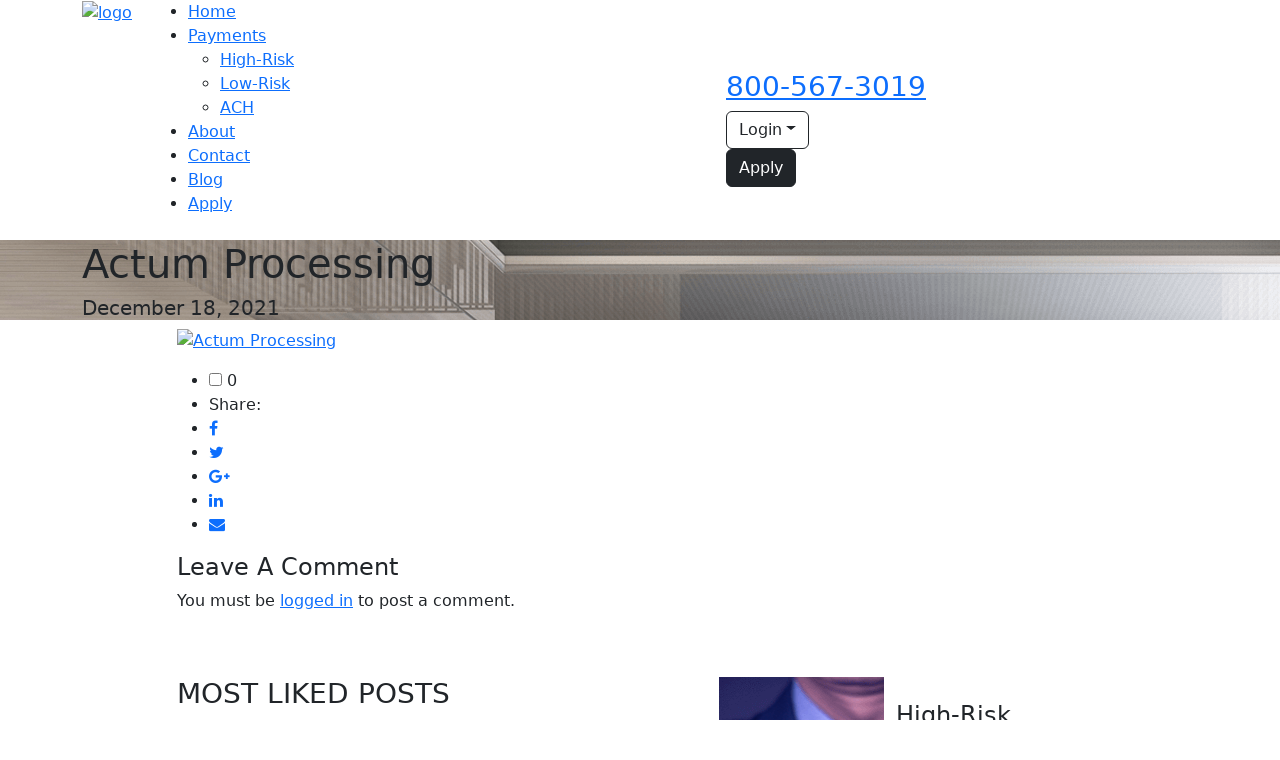

--- FILE ---
content_type: text/html;charset=UTF-8
request_url: https://sharkprocessing.com/actum-processing-reivew/actum-processing-2/
body_size: 12158
content:

<!DOCTYPE html>

<html lang="en-US">

<head>
<meta charset="UTF-8">



<meta http-equiv="X-UA-Compatible" content="IE=edge">

<meta name="viewport" content="width=device-width, initial-scale=1, maximum-scale=1">

<meta name="author" content="Design and Code by ProximateSolutions.com">

<meta name='robots' content='index, follow, max-image-preview:large, max-snippet:-1, max-video-preview:-1' />
	<style>img:is([sizes="auto" i], [sizes^="auto," i]) { contain-intrinsic-size: 3000px 1500px }</style>
	
            <script data-no-defer="1" data-ezscrex="false" data-cfasync="false" data-pagespeed-no-defer data-cookieconsent="ignore">
                var ctPublicFunctions = {"_ajax_nonce":"f059386fc3","_rest_nonce":"bb32f4c98d","_ajax_url":"\/wp-admin\/admin-ajax.php","_rest_url":"http:\/\/sharkprocessing.com\/wp-json\/","data__cookies_type":"none","data__ajax_type":"rest","data__bot_detector_enabled":"1","data__frontend_data_log_enabled":1,"cookiePrefix":"","wprocket_detected":false,"host_url":"sharkprocessing.com","text__ee_click_to_select":"Click to select the whole data","text__ee_original_email":"The complete one is","text__ee_got_it":"Got it","text__ee_blocked":"Blocked","text__ee_cannot_connect":"Cannot connect","text__ee_cannot_decode":"Can not decode email. Unknown reason","text__ee_email_decoder":"CleanTalk email decoder","text__ee_wait_for_decoding":"The magic is on the way!","text__ee_decoding_process":"Please wait a few seconds while we decode the contact data."}
            </script>
        
            <script data-no-defer="1" data-ezscrex="false" data-cfasync="false" data-pagespeed-no-defer data-cookieconsent="ignore">
                var ctPublic = {"_ajax_nonce":"f059386fc3","settings__forms__check_internal":"0","settings__forms__check_external":"0","settings__forms__force_protection":"0","settings__forms__search_test":"1","settings__data__bot_detector_enabled":"1","settings__sfw__anti_crawler":0,"blog_home":"http:\/\/sharkprocessing.com\/","pixel__setting":"3","pixel__enabled":true,"pixel__url":null,"data__email_check_before_post":"1","data__email_check_exist_post":"1","data__cookies_type":"none","data__key_is_ok":true,"data__visible_fields_required":true,"wl_brandname":"Anti-Spam by CleanTalk","wl_brandname_short":"CleanTalk","ct_checkjs_key":"ffce1b4e39b427fd7dd497f6c87e4623d6f2dce1e6cc7ffe9897d6f9ba86d692","emailEncoderPassKey":"f4f8e8c626be1ac333b05bfe26e8fd80","bot_detector_forms_excluded":"W10=","advancedCacheExists":false,"varnishCacheExists":false,"wc_ajax_add_to_cart":false}
            </script>
        
	<!-- This site is optimized with the Yoast SEO plugin v26.4 - https://yoast.com/wordpress/plugins/seo/ -->
	<title>Actum Processing - Shark Processing</title>
	<link rel="canonical" href="http://sharkprocessing.com/actum-processing-reivew/actum-processing-2/" />
	<meta property="og:locale" content="en_US" />
	<meta property="og:type" content="article" />
	<meta property="og:title" content="Actum Processing - Shark Processing" />
	<meta property="og:url" content="http://sharkprocessing.com/actum-processing-reivew/actum-processing-2/" />
	<meta property="og:site_name" content="Shark Processing" />
	<meta property="article:publisher" content="https://www.facebook.com/sharkprocessing/" />
	<meta property="article:modified_time" content="2021-12-18T23:00:11+00:00" />
	<meta property="og:image" content="http://sharkprocessing.com/actum-processing-reivew/actum-processing-2" />
	<meta property="og:image:width" content="1305" />
	<meta property="og:image:height" content="549" />
	<meta property="og:image:type" content="image/jpeg" />
	<meta name="twitter:card" content="summary_large_image" />
	<script type="application/ld+json" class="yoast-schema-graph">{"@context":"https://schema.org","@graph":[{"@type":"WebPage","@id":"http://sharkprocessing.com/actum-processing-reivew/actum-processing-2/","url":"http://sharkprocessing.com/actum-processing-reivew/actum-processing-2/","name":"Actum Processing - Shark Processing","isPartOf":{"@id":"http://sharkprocessing.com/#website"},"primaryImageOfPage":{"@id":"http://sharkprocessing.com/actum-processing-reivew/actum-processing-2/#primaryimage"},"image":{"@id":"http://sharkprocessing.com/actum-processing-reivew/actum-processing-2/#primaryimage"},"thumbnailUrl":"http://sharkprocessing.com/wp-content/uploads/2021/12/Actum-Processing-1.jpg","datePublished":"2021-12-18T22:59:55+00:00","dateModified":"2021-12-18T23:00:11+00:00","breadcrumb":{"@id":"http://sharkprocessing.com/actum-processing-reivew/actum-processing-2/#breadcrumb"},"inLanguage":"en-US","potentialAction":[{"@type":"ReadAction","target":["http://sharkprocessing.com/actum-processing-reivew/actum-processing-2/"]}]},{"@type":"ImageObject","inLanguage":"en-US","@id":"http://sharkprocessing.com/actum-processing-reivew/actum-processing-2/#primaryimage","url":"http://sharkprocessing.com/wp-content/uploads/2021/12/Actum-Processing-1.jpg","contentUrl":"http://sharkprocessing.com/wp-content/uploads/2021/12/Actum-Processing-1.jpg","width":1305,"height":549,"caption":"Actum Processing"},{"@type":"BreadcrumbList","@id":"http://sharkprocessing.com/actum-processing-reivew/actum-processing-2/#breadcrumb","itemListElement":[{"@type":"ListItem","position":1,"name":"Home","item":"http://sharkprocessing.com/"},{"@type":"ListItem","position":2,"name":"Actum Processing Review","item":"http://sharkprocessing.com/actum-processing-reivew/"},{"@type":"ListItem","position":3,"name":"Actum Processing"}]},{"@type":"WebSite","@id":"http://sharkprocessing.com/#website","url":"http://sharkprocessing.com/","name":"Shark Processing","description":"","potentialAction":[{"@type":"SearchAction","target":{"@type":"EntryPoint","urlTemplate":"http://sharkprocessing.com/?s={search_term_string}"},"query-input":{"@type":"PropertyValueSpecification","valueRequired":true,"valueName":"search_term_string"}}],"inLanguage":"en-US"}]}</script>
	<!-- / Yoast SEO plugin. -->


<link rel='dns-prefetch' href='//cdn.jsdelivr.net'>
<link rel='dns-prefetch' href='//cdnjs.cloudflare.com'>
<link rel='dns-prefetch' href='//stackpath.bootstrapcdn.com'>
<link rel='dns-prefetch' href='//fonts.googleapis.com'>
<link rel='dns-prefetch' href='//fd.cleantalk.org'>
<link rel='dns-prefetch' href='//www.statcounter.com'>
<link rel='dns-prefetch' href='//c.statcounter.com'><link rel="alternate" type="application/rss+xml" title="Shark Processing &raquo; Actum Processing Comments Feed" href="http://sharkprocessing.com/actum-processing-reivew/actum-processing-2/feed/" />
<style id='global-styles-inline-css' type='text/css'>
:root{--wp--preset--aspect-ratio--square: 1;--wp--preset--aspect-ratio--4-3: 4/3;--wp--preset--aspect-ratio--3-4: 3/4;--wp--preset--aspect-ratio--3-2: 3/2;--wp--preset--aspect-ratio--2-3: 2/3;--wp--preset--aspect-ratio--16-9: 16/9;--wp--preset--aspect-ratio--9-16: 9/16;--wp--preset--color--black: #000000;--wp--preset--color--cyan-bluish-gray: #abb8c3;--wp--preset--color--white: #ffffff;--wp--preset--color--pale-pink: #f78da7;--wp--preset--color--vivid-red: #cf2e2e;--wp--preset--color--luminous-vivid-orange: #ff6900;--wp--preset--color--luminous-vivid-amber: #fcb900;--wp--preset--color--light-green-cyan: #7bdcb5;--wp--preset--color--vivid-green-cyan: #00d084;--wp--preset--color--pale-cyan-blue: #8ed1fc;--wp--preset--color--vivid-cyan-blue: #0693e3;--wp--preset--color--vivid-purple: #9b51e0;--wp--preset--gradient--vivid-cyan-blue-to-vivid-purple: linear-gradient(135deg,rgba(6,147,227,1) 0%,rgb(155,81,224) 100%);--wp--preset--gradient--light-green-cyan-to-vivid-green-cyan: linear-gradient(135deg,rgb(122,220,180) 0%,rgb(0,208,130) 100%);--wp--preset--gradient--luminous-vivid-amber-to-luminous-vivid-orange: linear-gradient(135deg,rgba(252,185,0,1) 0%,rgba(255,105,0,1) 100%);--wp--preset--gradient--luminous-vivid-orange-to-vivid-red: linear-gradient(135deg,rgba(255,105,0,1) 0%,rgb(207,46,46) 100%);--wp--preset--gradient--very-light-gray-to-cyan-bluish-gray: linear-gradient(135deg,rgb(238,238,238) 0%,rgb(169,184,195) 100%);--wp--preset--gradient--cool-to-warm-spectrum: linear-gradient(135deg,rgb(74,234,220) 0%,rgb(151,120,209) 20%,rgb(207,42,186) 40%,rgb(238,44,130) 60%,rgb(251,105,98) 80%,rgb(254,248,76) 100%);--wp--preset--gradient--blush-light-purple: linear-gradient(135deg,rgb(255,206,236) 0%,rgb(152,150,240) 100%);--wp--preset--gradient--blush-bordeaux: linear-gradient(135deg,rgb(254,205,165) 0%,rgb(254,45,45) 50%,rgb(107,0,62) 100%);--wp--preset--gradient--luminous-dusk: linear-gradient(135deg,rgb(255,203,112) 0%,rgb(199,81,192) 50%,rgb(65,88,208) 100%);--wp--preset--gradient--pale-ocean: linear-gradient(135deg,rgb(255,245,203) 0%,rgb(182,227,212) 50%,rgb(51,167,181) 100%);--wp--preset--gradient--electric-grass: linear-gradient(135deg,rgb(202,248,128) 0%,rgb(113,206,126) 100%);--wp--preset--gradient--midnight: linear-gradient(135deg,rgb(2,3,129) 0%,rgb(40,116,252) 100%);--wp--preset--font-size--small: 13px;--wp--preset--font-size--medium: 20px;--wp--preset--font-size--large: 36px;--wp--preset--font-size--x-large: 42px;--wp--preset--spacing--20: 0.44rem;--wp--preset--spacing--30: 0.67rem;--wp--preset--spacing--40: 1rem;--wp--preset--spacing--50: 1.5rem;--wp--preset--spacing--60: 2.25rem;--wp--preset--spacing--70: 3.38rem;--wp--preset--spacing--80: 5.06rem;--wp--preset--shadow--natural: 6px 6px 9px rgba(0, 0, 0, 0.2);--wp--preset--shadow--deep: 12px 12px 50px rgba(0, 0, 0, 0.4);--wp--preset--shadow--sharp: 6px 6px 0px rgba(0, 0, 0, 0.2);--wp--preset--shadow--outlined: 6px 6px 0px -3px rgba(255, 255, 255, 1), 6px 6px rgba(0, 0, 0, 1);--wp--preset--shadow--crisp: 6px 6px 0px rgba(0, 0, 0, 1);}:where(.is-layout-flex){gap: 0.5em;}:where(.is-layout-grid){gap: 0.5em;}body .is-layout-flex{display: flex;}.is-layout-flex{flex-wrap: wrap;align-items: center;}.is-layout-flex > :is(*, div){margin: 0;}body .is-layout-grid{display: grid;}.is-layout-grid > :is(*, div){margin: 0;}:where(.wp-block-columns.is-layout-flex){gap: 2em;}:where(.wp-block-columns.is-layout-grid){gap: 2em;}:where(.wp-block-post-template.is-layout-flex){gap: 1.25em;}:where(.wp-block-post-template.is-layout-grid){gap: 1.25em;}.has-black-color{color: var(--wp--preset--color--black) !important;}.has-cyan-bluish-gray-color{color: var(--wp--preset--color--cyan-bluish-gray) !important;}.has-white-color{color: var(--wp--preset--color--white) !important;}.has-pale-pink-color{color: var(--wp--preset--color--pale-pink) !important;}.has-vivid-red-color{color: var(--wp--preset--color--vivid-red) !important;}.has-luminous-vivid-orange-color{color: var(--wp--preset--color--luminous-vivid-orange) !important;}.has-luminous-vivid-amber-color{color: var(--wp--preset--color--luminous-vivid-amber) !important;}.has-light-green-cyan-color{color: var(--wp--preset--color--light-green-cyan) !important;}.has-vivid-green-cyan-color{color: var(--wp--preset--color--vivid-green-cyan) !important;}.has-pale-cyan-blue-color{color: var(--wp--preset--color--pale-cyan-blue) !important;}.has-vivid-cyan-blue-color{color: var(--wp--preset--color--vivid-cyan-blue) !important;}.has-vivid-purple-color{color: var(--wp--preset--color--vivid-purple) !important;}.has-black-background-color{background-color: var(--wp--preset--color--black) !important;}.has-cyan-bluish-gray-background-color{background-color: var(--wp--preset--color--cyan-bluish-gray) !important;}.has-white-background-color{background-color: var(--wp--preset--color--white) !important;}.has-pale-pink-background-color{background-color: var(--wp--preset--color--pale-pink) !important;}.has-vivid-red-background-color{background-color: var(--wp--preset--color--vivid-red) !important;}.has-luminous-vivid-orange-background-color{background-color: var(--wp--preset--color--luminous-vivid-orange) !important;}.has-luminous-vivid-amber-background-color{background-color: var(--wp--preset--color--luminous-vivid-amber) !important;}.has-light-green-cyan-background-color{background-color: var(--wp--preset--color--light-green-cyan) !important;}.has-vivid-green-cyan-background-color{background-color: var(--wp--preset--color--vivid-green-cyan) !important;}.has-pale-cyan-blue-background-color{background-color: var(--wp--preset--color--pale-cyan-blue) !important;}.has-vivid-cyan-blue-background-color{background-color: var(--wp--preset--color--vivid-cyan-blue) !important;}.has-vivid-purple-background-color{background-color: var(--wp--preset--color--vivid-purple) !important;}.has-black-border-color{border-color: var(--wp--preset--color--black) !important;}.has-cyan-bluish-gray-border-color{border-color: var(--wp--preset--color--cyan-bluish-gray) !important;}.has-white-border-color{border-color: var(--wp--preset--color--white) !important;}.has-pale-pink-border-color{border-color: var(--wp--preset--color--pale-pink) !important;}.has-vivid-red-border-color{border-color: var(--wp--preset--color--vivid-red) !important;}.has-luminous-vivid-orange-border-color{border-color: var(--wp--preset--color--luminous-vivid-orange) !important;}.has-luminous-vivid-amber-border-color{border-color: var(--wp--preset--color--luminous-vivid-amber) !important;}.has-light-green-cyan-border-color{border-color: var(--wp--preset--color--light-green-cyan) !important;}.has-vivid-green-cyan-border-color{border-color: var(--wp--preset--color--vivid-green-cyan) !important;}.has-pale-cyan-blue-border-color{border-color: var(--wp--preset--color--pale-cyan-blue) !important;}.has-vivid-cyan-blue-border-color{border-color: var(--wp--preset--color--vivid-cyan-blue) !important;}.has-vivid-purple-border-color{border-color: var(--wp--preset--color--vivid-purple) !important;}.has-vivid-cyan-blue-to-vivid-purple-gradient-background{background: var(--wp--preset--gradient--vivid-cyan-blue-to-vivid-purple) !important;}.has-light-green-cyan-to-vivid-green-cyan-gradient-background{background: var(--wp--preset--gradient--light-green-cyan-to-vivid-green-cyan) !important;}.has-luminous-vivid-amber-to-luminous-vivid-orange-gradient-background{background: var(--wp--preset--gradient--luminous-vivid-amber-to-luminous-vivid-orange) !important;}.has-luminous-vivid-orange-to-vivid-red-gradient-background{background: var(--wp--preset--gradient--luminous-vivid-orange-to-vivid-red) !important;}.has-very-light-gray-to-cyan-bluish-gray-gradient-background{background: var(--wp--preset--gradient--very-light-gray-to-cyan-bluish-gray) !important;}.has-cool-to-warm-spectrum-gradient-background{background: var(--wp--preset--gradient--cool-to-warm-spectrum) !important;}.has-blush-light-purple-gradient-background{background: var(--wp--preset--gradient--blush-light-purple) !important;}.has-blush-bordeaux-gradient-background{background: var(--wp--preset--gradient--blush-bordeaux) !important;}.has-luminous-dusk-gradient-background{background: var(--wp--preset--gradient--luminous-dusk) !important;}.has-pale-ocean-gradient-background{background: var(--wp--preset--gradient--pale-ocean) !important;}.has-electric-grass-gradient-background{background: var(--wp--preset--gradient--electric-grass) !important;}.has-midnight-gradient-background{background: var(--wp--preset--gradient--midnight) !important;}.has-small-font-size{font-size: var(--wp--preset--font-size--small) !important;}.has-medium-font-size{font-size: var(--wp--preset--font-size--medium) !important;}.has-large-font-size{font-size: var(--wp--preset--font-size--large) !important;}.has-x-large-font-size{font-size: var(--wp--preset--font-size--x-large) !important;}
:where(.wp-block-post-template.is-layout-flex){gap: 1.25em;}:where(.wp-block-post-template.is-layout-grid){gap: 1.25em;}
:where(.wp-block-columns.is-layout-flex){gap: 2em;}:where(.wp-block-columns.is-layout-grid){gap: 2em;}
:root :where(.wp-block-pullquote){font-size: 1.5em;line-height: 1.6;}
</style>
<link rel='stylesheet' id='cleantalk-public-css-css' href='http://sharkprocessing.com/wp-content/plugins/cleantalk-spam-protect/css/cleantalk-public.min.css?ver=6.68_1763495159' type='text/css' media='all' />
<link rel='stylesheet' id='cleantalk-email-decoder-css-css' href='http://sharkprocessing.com/wp-content/plugins/cleantalk-spam-protect/css/cleantalk-email-decoder.min.css?ver=6.68_1763495159' type='text/css' media='all' />
<link rel='stylesheet' id='tablepress-default-css' href='http://sharkprocessing.com/wp-content/plugins/tablepress/css/build/default.css?ver=3.2.5' type='text/css' media='all' />
<link rel='stylesheet' id='lgc-unsemantic-grid-responsive-tablet-css' href='http://sharkprocessing.com/wp-content/plugins/lightweight-grid-columns/css/unsemantic-grid-responsive-tablet.css?ver=1.0' type='text/css' media='all' />
<link rel='stylesheet' id='bootstrap-css' href='https://cdn.jsdelivr.net/npm/bootstrap@5.2.0/dist/css/bootstrap.min.css?ver=6.8.3' type='text/css' media='screen' />
<link rel='stylesheet' id='lineawesome-css' href='https://cdnjs.cloudflare.com/ajax/libs/line-awesome/1.3.0/line-awesome/css/line-awesome.min.css?ver=6.8.3' type='text/css' media='screen' />
<link rel='stylesheet' id='fontawesome-css' href='https://stackpath.bootstrapcdn.com/font-awesome/4.7.0/css/font-awesome.min.css?ver=6.8.3' type='text/css' media='screen' />
<link rel='stylesheet' id='fonts-css' href='https://fonts.googleapis.com/css2?family=Poppins%3Aital%2Cwght%400%2C100%3B0%2C200%3B0%2C300%3B0%2C400%3B0%2C500%3B0%2C600%3B0%2C700%3B0%2C800%3B0%2C900%3B1%2C300%3B1%2C400%3B1%2C500%3B1%2C600%3B1%2C700%3B1%2C800&#038;display=swap&#038;ver=6.8.3' type='text/css' media='screen' />
<link rel='stylesheet' id='owlcarousel-css' href='https://cdnjs.cloudflare.com/ajax/libs/OwlCarousel2/2.3.4/assets/owl.carousel.min.css?ver=6.8.3' type='text/css' media='screen' />
<link rel='stylesheet' id='owltheme-css' href='https://cdnjs.cloudflare.com/ajax/libs/OwlCarousel2/2.3.4/assets/owl.theme.default.min.css?ver=6.8.3' type='text/css' media='screen' />
<link rel='stylesheet' id='style-css' href='http://sharkprocessing.com/wp-content/themes/sharkprocessing2022/style.css?ver=2.07' type='text/css' media='screen' />
<link rel='stylesheet' id='inner-style-css' href='http://sharkprocessing.com/wp-content/themes/sharkprocessing2022/css/inner.css?ver=2.12' type='text/css' media='screen' />
<link rel='stylesheet' id='responsive-css' href='http://sharkprocessing.com/wp-content/themes/sharkprocessing2022/css/responsive.css?ver=1.17' type='text/css' media='screen' />
<script type="text/javascript" src="http://sharkprocessing.com/wp-content/plugins/cleantalk-spam-protect/js/apbct-public-bundle.min.js?ver=6.68_1763495159" id="apbct-public-bundle.min-js-js"></script>
<script type="text/javascript" src="https://fd.cleantalk.org/ct-bot-detector-wrapper.js?ver=6.68" id="ct_bot_detector-js" defer="defer" data-wp-strategy="defer"></script>
<link rel="https://api.w.org/" href="http://sharkprocessing.com/wp-json/" /><link rel="alternate" title="JSON" type="application/json" href="http://sharkprocessing.com/wp-json/wp/v2/media/4338" /><link rel="EditURI" type="application/rsd+xml" title="RSD" href="http://sharkprocessing.com/xmlrpc.php?rsd" />
<meta name="generator" content="WordPress 6.8.3" />
<link rel='shortlink' href='http://sharkprocessing.com/?p=4338' />
<link rel="alternate" title="oEmbed (JSON)" type="application/json+oembed" href="http://sharkprocessing.com/wp-json/oembed/1.0/embed?url=http%3A%2F%2Fsharkprocessing.com%2Factum-processing-reivew%2Factum-processing-2%2F" />
<link rel="alternate" title="oEmbed (XML)" type="text/xml+oembed" href="http://sharkprocessing.com/wp-json/oembed/1.0/embed?url=http%3A%2F%2Fsharkprocessing.com%2Factum-processing-reivew%2Factum-processing-2%2F&#038;format=xml" />
<link rel="stylesheet" href="http://sharkprocessing.com/wp-content/plugins/cookies-for-comments/css.php?k=7039731e3392d4ad3c8a6c25914f55d8&amp;t=1350582706" type="text/css" media="screen" /><!-- HFCM by 99 Robots - Snippet # 1: My1 -->
<script type="text/javascript">
var _statcounter = _statcounter || [];
if (window.location.search.indexOf("utm_source") > -1) {
sc_usrc = window.location.search.match("utm_source=.*")[0].slice(11);
sc_usrc = decodeURIComponent(sc_usrc);
if (sc_usrc.indexOf("&") > -1) { 
sc_usrc = sc_usrc.slice(0,sc_usrc.indexOf("&")); 
}
} else {sc_usrc = 'no utm_source';}
    
if (window.location.search.indexOf("utm_campaign") > -1) {
sc_ucm = window.location.search.match("utm_campaign=.*")[0].slice(13);
sc_ucm = decodeURIComponent(sc_ucm);
if (sc_ucm.indexOf("&") > -1) { 
sc_ucm = sc_ucm.slice(0,sc_ucm.indexOf("&"));
}
} else {sc_ucm = 'no campaign';}

if (typeof sc_usrc != "undefined" || typeof sc_ucm != "undefined") {
_statcounter.push({"tags":{"utm_source": sc_usrc,"utm_campaign": sc_ucm}});
}
</script>
<!-- /end HFCM by 99 Robots -->
		<!--[if lt IE 9]>
			<link rel="stylesheet" href="http://sharkprocessing.com/wp-content/plugins/lightweight-grid-columns/css/ie.min.css" />
		<![endif]-->
			<script type="text/javascript">
			var _statcounter = _statcounter || [];
			_statcounter.push({"tags": {"author": "Shark Processing"}});
		</script>
		<link rel="icon" href="http://sharkprocessing.com/wp-content/uploads/2022/09/favicon-150x150.png" sizes="32x32" />
<link rel="icon" href="http://sharkprocessing.com/wp-content/uploads/2022/09/favicon.png" sizes="192x192" />
<link rel="apple-touch-icon" href="http://sharkprocessing.com/wp-content/uploads/2022/09/favicon.png" />
<meta name="msapplication-TileImage" content="http://sharkprocessing.com/wp-content/uploads/2022/09/favicon.png" />
		<style type="text/css" id="wp-custom-css">
			.apply_form input {
	text-transform: unset !important;
}		</style>
		<script data-dont-merge="">(function(){function iv(a){if(a.nodeName=='SOURCE'){a = a.nextSibling;}if(typeof a !== 'object' || a === null || typeof a.getBoundingClientRect!=='function'){return false}var b=a.getBoundingClientRect();return((a.innerHeight||a.clientHeight)>0&&b.bottom+50>=0&&b.right+50>=0&&b.top-50<=(window.innerHeight||document.documentElement.clientHeight)&&b.left-50<=(window.innerWidth||document.documentElement.clientWidth))}function ll(){var a=document.querySelectorAll('[data-swift-image-lazyload]');for(var i in a){if(iv(a[i])){a[i].onload=function(){window.dispatchEvent(new Event('resize'));};try{if(a[i].nodeName == 'IMG'){a[i].setAttribute('src',(typeof a[i].dataset.src != 'undefined' ? a[i].dataset.src : a[i].src))};a[i].setAttribute('srcset',(typeof a[i].dataset.srcset !== 'undefined' ? a[i].dataset.srcset : ''));a[i].setAttribute('sizes',(typeof a[i].dataset.sizes !== 'undefined' ? a[i].dataset.sizes : ''));a[i].setAttribute('style',(typeof a[i].dataset.style !== 'undefined' ? a[i].dataset.style : ''));a[i].removeAttribute('data-swift-image-lazyload')}catch(e){}}}requestAnimationFrame(ll)}requestAnimationFrame(ll)})();</script>
</head>



<body>



<header>
<div class="d-block d-xl-none d-lg-none">        
        <div class="menu_overlay" style="display: none;"></div>
      <div class="mobile_menu_wrap">
        <a href="javascript:;" class="menu_close"><i class="las la-times"></i></a>
        <ul class="main_menu">
          <li id="menu-item-11" class="menu-item menu-item-type-post_type menu-item-object-page menu-item-home menu-item-11"><a href="http://sharkprocessing.com/">Home</a></li>
<li id="menu-item-13705" class="menu-item menu-item-type-custom menu-item-object-custom menu-item-has-children menu-item-13705"><a href="#">Payments</a>
<ul class="sub-menu">
	<li id="menu-item-18942" class="menu-item menu-item-type-custom menu-item-object-custom menu-item-18942"><a href="https://sharkprocessing.com/high-risk-merchant-accounts/">High-Risk</a></li>
	<li id="menu-item-18941" class="menu-item menu-item-type-custom menu-item-object-custom menu-item-18941"><a href="https://sharkprocessing.com/low-risk-merchant-accounts/">Low-Risk</a></li>
	<li id="menu-item-18943" class="menu-item menu-item-type-custom menu-item-object-custom menu-item-18943"><a href="https://sharkprocessing.com/high-risk-ach-merchant-account/">ACH</a></li>
</ul>
</li>
<li id="menu-item-14308" class="menu-item menu-item-type-custom menu-item-object-custom menu-item-14308"><a href="https://sharkprocessing.com/about-us/">About</a></li>
<li id="menu-item-778" class="menu-item menu-item-type-post_type menu-item-object-page menu-item-778"><a href="http://sharkprocessing.com/contact/">Contact</a></li>
<li id="menu-item-19670" class="menu-item menu-item-type-custom menu-item-object-custom menu-item-19670"><a href="https://sharkprocessing.com/blog/">Blog</a></li>
<li id="menu-item-14307" class="menu-item menu-item-type-custom menu-item-object-custom menu-item-14307"><a href="https://sharkprocessing.com/application/">Apply</a></li>
            </ul>
        <div class="mob_aply_btn">
            <a class="btn btn-light btn_styled" href="http://sharkprocessing.com/application/">Apply</a>
        </div>
        <div class="dropdown"> <a class="btn btn-outline-light btn_styled dropdown-toggle" href="javascript:;" role="button" id="dropdownMenuLink" data-bs-toggle="dropdown" aria-expanded="false" data-bs-auto-close="outside">Login</a>

          <ul class="dropdown-menu" aria-labelledby="dropdownMenuLink">
            <li><a class="dropdown-item" href="https://sharkprocessingdashboard.com/login">Application Portal</a></li>
            <li><a class="dropdown-item" href="https://sharkprocessingdashboard.com/login">Merchant Portal</a></li>
          </ul>
        </div>       
      </div>
        <div class="mobile_header">
          <div class="mob_menu">
            <a href="javascript:;" class="menu_open">
              <i class="la la-bars"></i>
            </a>
          </div>
          <div class="logo"><a href="http://sharkprocessing.com/"><img src="[data-uri]" alt="logo" data-src="http://sharkprocessing.com/wp-content/themes/sharkprocessing2022/images/logo-white.png" data-srcset="" data-sizes="" data-swift-image-lazyload="true" data-style="" style="height:120"  data-l></a></div>
          <div class="info-phone">
            <i><img src="[data-uri]" alt="" data-src="http://sharkprocessing.com/wp-content/themes/sharkprocessing2022/images/icons/phone_icon_w.png" data-srcset="" data-sizes="" data-swift-image-lazyload="true" data-style="" style="height:51"  data-l></i>
            <div class="phone-content">
              <h3><a href="tel:8005673019">800-567-3019</a></h3>
            </div>
        </div>
        <div class="top_btn">
          <a class="btn btn-dark btn_styled" href="http://sharkprocessing.com/application/">Apply</a>
        </div>
        </div>    
      </div>


  <div class="d-none d-xl-block d-lg-block">

    <div class="menubar">

      <div class="container">

        <div class="row">

          <div class="col-auto">

            <div class="logo"> <a href="http://sharkprocessing.com/"><img src="[data-uri]" width="146" height="92" alt="logo" data-src="http://sharkprocessing.com/wp-content/themes/sharkprocessing2022/images/logo.png" data-srcset="" data-sizes="" data-swift-image-lazyload="true" data-style="" style="height:92px"  data-l></a> </div>

          </div>

          <div class="col-xl-6 col-lg-5 align-self-center">

            <div id="menu">

              <ul>

                <li class="menu-item menu-item-type-post_type menu-item-object-page menu-item-home menu-item-11"><a href="http://sharkprocessing.com/">Home</a></li>
<li class="menu-item menu-item-type-custom menu-item-object-custom menu-item-has-children menu-item-13705"><a href="#">Payments</a>
<ul class="sub-menu">
	<li class="menu-item menu-item-type-custom menu-item-object-custom menu-item-18942"><a href="https://sharkprocessing.com/high-risk-merchant-accounts/">High-Risk</a></li>
	<li class="menu-item menu-item-type-custom menu-item-object-custom menu-item-18941"><a href="https://sharkprocessing.com/low-risk-merchant-accounts/">Low-Risk</a></li>
	<li class="menu-item menu-item-type-custom menu-item-object-custom menu-item-18943"><a href="https://sharkprocessing.com/high-risk-ach-merchant-account/">ACH</a></li>
</ul>
</li>
<li class="menu-item menu-item-type-custom menu-item-object-custom menu-item-14308"><a href="https://sharkprocessing.com/about-us/">About</a></li>
<li class="menu-item menu-item-type-post_type menu-item-object-page menu-item-778"><a href="http://sharkprocessing.com/contact/">Contact</a></li>
<li class="menu-item menu-item-type-custom menu-item-object-custom menu-item-19670"><a href="https://sharkprocessing.com/blog/">Blog</a></li>
<li class="menu-item menu-item-type-custom menu-item-object-custom menu-item-14307"><a href="https://sharkprocessing.com/application/">Apply</a></li>

              </ul>

            </div>

          </div>

          <div class="col-xl-4 col-lg-5 align-self-center">

            <div class="top_right">

              <div class="info-phone"> <i><img src="[data-uri]" width="45" height="45" alt="" data-src="http://sharkprocessing.com/wp-content/themes/sharkprocessing2022/images/icons/phone_icon.png" data-srcset="" data-sizes="" data-swift-image-lazyload="true" data-style="" style="height:45px"  data-l></i>

                <div class="phone-content">

                  <h3><a href="tel:8005673019">800-567-3019</a></h3>

                   <span></span></div>

              </div>

              <div class="dropdown"> <a class="btn btn-outline-dark btn_styled dropdown-toggle" href="javascript:;" role="button" id="dropdownMenuLink" data-bs-toggle="dropdown" aria-expanded="false">Login</a>

                <ul class="dropdown-menu" aria-labelledby="dropdownMenuLink">

                  <li><a class="dropdown-item" href="https://sharkprocessingdashboard.com/login">Application Portal</a></li>

                  <li><a class="dropdown-item" href="https://sharkprocessingdashboard.com/login">Merchant Portal</a></li>

                </ul>

              </div>

              <div class="top_btn"> <a class="btn btn-dark btn_styled" href="http://sharkprocessing.com/application/">Apply</a> </div>

            </div>

          </div>

        </div>

      </div>

    </div>

  </div>

</header><section class="inner_banner4" style="background-image:url(http://sharkprocessing.com/wp-content/themes/sharkprocessing2022/images/about/about_banner.png)">
  <div class="container">
    <h5></h5>
    <h1>Actum Processing</h1>
    <h5>December 18, 2021</h5>
  </div>
</section>
<section class="inner_section">
  <div class="container">
    <div class="row justify-content-center">
      <div class="col-lg-10">
                <div id="post-4338" class="post-4338 attachment type-attachment status-inherit hentry">
		  <p class="attachment"><a href='http://sharkprocessing.com/wp-content/uploads/2021/12/Actum-Processing-1.jpg'><img decoding="async" width="300" height="126" src="[data-uri]" class="attachment-medium size-medium" alt="Actum Processing" data-src="http://sharkprocessing.com/wp-content/uploads/2021/12/Actum-Processing-1-300x126.jpg" data-srcset="http://sharkprocessing.com/wp-content/uploads/2021/12/Actum-Processing-1-300x126.jpg 300w, http://sharkprocessing.com/wp-content/uploads/2021/12/Actum-Processing-1-1024x431.jpg 1024w, http://sharkprocessing.com/wp-content/uploads/2021/12/Actum-Processing-1-253x106.jpg 253w, http://sharkprocessing.com/wp-content/uploads/2021/12/Actum-Processing-1-20x8.jpg 20w, http://sharkprocessing.com/wp-content/uploads/2021/12/Actum-Processing-1.jpg 1305w" data-sizes="(max-width: 300px) 100vw, 300px" data-swift-image-lazyload="true" data-style="" style="height:126px"  data-l></a></p>

<div style="font-size: 0px; height: 0px; line-height: 0px; margin: 0; padding: 0; clear: both;"></div>          <ul class="blog_share">
            <li class="detail_love_btn"><div class="love"><input  id="post_4338" type="checkbox" class="LoveCheck"/>
                <label for="post_4338" class="dashicons dashicons-heart LoveLabel" aria-label="like this"></label><span class="LoveCount">0</span></div><!--/love--></li>
            <li>Share:</li>
            <li><a href="https://www.facebook.com/share.php?u=http://sharkprocessing.com/actum-processing-reivew/actum-processing-2/&title=Actum Processing" target="_blank"><i class="fa fa-facebook"></i></a></li>
            <li><a href="https://twitter.com/home?status=http://sharkprocessing.com/actum-processing-reivew/actum-processing-2/+Actum Processing" target="_blank"><i class="fa fa-twitter"></i></a></li>
            <li><a href="https://plus.google.com/share?url=http://sharkprocessing.com/actum-processing-reivew/actum-processing-2/" target="_blank"><i class="fa fa-google-plus"></i></a></li>
            <li><a href="https://www.linkedin.com/shareArticle?mini=true&url=http://sharkprocessing.com/actum-processing-reivew/actum-processing-2/&title=Actum Processing&source=Shark Processing" target="_blank"><i class="fa fa-linkedin"></i></a></li>
            <li><a href="mailto:info@sharkprocessing.com"><i class="fa fa-envelope"></i></a></li>
          </ul>
          <div class="space_clear"></div>
          <div class="detail_form">
            



<div id="respond">
  <h4>Leave A Comment</h4>
  <div class="cancel-comment-reply">
  	<small><a rel="nofollow" id="cancel-comment-reply-link" href="/actum-processing-reivew/actum-processing-2/#respond" style="display:none;">Click here to cancel reply.</a></small>
  </div>
    <p>You must be <a href="http://sharkprocessing.com/wp-login.php?redirect_to=http%3A%2F%2Fsharkprocessing.com%2Factum-processing-reivew%2Factum-processing-2%2F">logged in</a> to post a comment.</p>
  </div>
          </div>
        </div>
                <div class="p-4"></div>
        <div class="row">
  <div class="col-xl-7">
    <div class="most_liked_posts">
      <h3 class="border_heading">MOST LIKED POSTS</h3>
      <div id="most_liked_slider" class="owl-carousel owl-theme">
                <div class="item">
          <div class="most_liked_item">
            <a href="http://sharkprocessing.com/category/credit-card-processing/" class="blue_tag">Credit Card Processing</a>
            <p><a href="http://sharkprocessing.com/best-high-risk-credit-card-processing-companies-for-cryptocurrency/">With customers opting to pay for goods and services with...</a></p>
          </div>
        </div>
                <div class="item">
          <div class="most_liked_item">
            <a href="http://sharkprocessing.com/category/merchant-accounts/" class="blue_tag">Merchant Accounts</a>
            <p><a href="http://sharkprocessing.com/best-cbd-merchant-account-providers-for-shopify/">Approximately one in three online businesses use Shopify to power...</a></p>
          </div>
        </div>
                <div class="item">
          <div class="most_liked_item">
            <a href="http://sharkprocessing.com/category/credit-card-processing/" class="blue_tag">Credit Card Processing</a>
            <p><a href="http://sharkprocessing.com/challenges-for-high-risk-credit-card-processing/">High-risk businesses span numerous industries, but they all have one...</a></p>
          </div>
        </div>
                <div class="item">
          <div class="most_liked_item">
            <a href="http://sharkprocessing.com/category/credit-card-processing/" class="blue_tag">Credit Card Processing</a>
            <p><a href="http://sharkprocessing.com/high-risk-credit-card-processing-fees-explained/">As a high-risk business owner, you already expect to pay...</a></p>
          </div>
        </div>
                <div class="item">
          <div class="most_liked_item">
            <a href="http://sharkprocessing.com/category/credit-card-processing/" class="blue_tag">Credit Card Processing</a>
            <p><a href="http://sharkprocessing.com/best-high-risk-credit-card-processors-for-nutra/">According to a recent report by Grand View Research, the...</a></p>
          </div>
        </div>
                <div class="item">
          <div class="most_liked_item">
            <a href="http://sharkprocessing.com/category/credit-card-processing/" class="blue_tag">Credit Card Processing</a>
            <p><a href="http://sharkprocessing.com/best-high-risk-credit-card-processors-for-tech-support/">The tech support industry is one of the fastest-growing sectors...</a></p>
          </div>
        </div>
              </div>
    </div>
  </div>
  <div class="col-xl-5">
    <div class="high_risk_box">
      <div class="row">
        <div class="col-5 high_risk_left_bg" style="background-image:url(http://sharkprocessing.com/wp-content/themes/sharkprocessing2022/images/blog/high_risk_img.png);"></div>
        <div class="col-7">
          <div class="risky_right_contents">
            <div class="logo"><img src="[data-uri]" alt="" data-src="http://sharkprocessing.com/wp-content/themes/sharkprocessing2022/images/logo.png" data-srcset="" data-sizes="" data-swift-image-lazyload="true" data-style="" style="height:92"  data-l></div>
            <h4>High-Risk Merchant Account Experts</h4>
            <a href="http://sharkprocessing.com/application/" class="btn btn-dark btn_styled">Apply Now</a>
            <div class="top_right_modal">
              <div class="info-phone">
                <i><img src="[data-uri]" alt="" data-src="http://sharkprocessing.com/wp-content/themes/sharkprocessing2022/images/icons/phone_icon.png" data-srcset="" data-sizes="" data-swift-image-lazyload="true" data-style="" style="height:51"  data-l></i>
                <div class="phone-content">
                  <h3><a href="tel:8005673019">800-567-3019</a></h3>
                  <span>Have Any Questions?</span>
                </div>
              </div>
            </div>
          </div>
        </div>
      </div>
    </div>
  </div>
</div>      </div>
    </div>
  </div>
</section>
<div class="popup_modal">
  <div class="modal fade modal-md" id="popup_quote_modal" tabindex="-1" aria-hidden="true">
    <div class="modal-dialog modal-dialog-centered">
      <div class="modal-content">
        <div class="modal-header" style="background-image:url(http://sharkprocessing.com/wp-content/themes/sharkprocessing2022/images/popup_top.jpg)">
          <button type="button" class="btn-close" data-bs-dismiss="modal" aria-label="Close">X</button>
          <h4 class="modal-title">Need Credit Card Processing?</h4>
        </div>
        <div class="modal-body">
<div class="wpcf7 no-js" id="wpcf7-f13139-o1" lang="en-US" dir="ltr" data-wpcf7-id="13139">
<div class="screen-reader-response"><p role="status" aria-live="polite" aria-atomic="true"></p> <ul></ul></div>
<form action="/actum-processing-reivew/actum-processing-2/#wpcf7-f13139-o1" method="post" class="wpcf7-form init" aria-label="Contact form" novalidate="novalidate" data-status="init">
<fieldset class="hidden-fields-container"><input type="hidden" name="_wpcf7" value="13139" /><input type="hidden" name="_wpcf7_version" value="6.1.3" /><input type="hidden" name="_wpcf7_locale" value="en_US" /><input type="hidden" name="_wpcf7_unit_tag" value="wpcf7-f13139-o1" /><input type="hidden" name="_wpcf7_container_post" value="0" /><input type="hidden" name="_wpcf7_posted_data_hash" value="" />
</fieldset>
<div class="form-group">
	<p><span class="wpcf7-form-control-wrap" data-name="your-name"><input size="40" maxlength="400" class="wpcf7-form-control wpcf7-text wpcf7-validates-as-required form-control" aria-required="true" aria-invalid="false" placeholder="Name*" value="" type="text" name="your-name" /></span>
	</p>
</div>
<div class="form-group">
	<p><span class="wpcf7-form-control-wrap" data-name="your-url"><input size="40" maxlength="400" class="wpcf7-form-control wpcf7-text wpcf7-validates-as-required form-control" aria-required="true" aria-invalid="false" placeholder="URL*" value="" type="text" name="your-url" /></span>
	</p>
</div>
<div class="form-group">
	<p><span class="wpcf7-form-control-wrap" data-name="your-email"><input size="40" maxlength="400" class="wpcf7-form-control wpcf7-email wpcf7-validates-as-required wpcf7-text wpcf7-validates-as-email form-control" aria-required="true" aria-invalid="false" placeholder="Email*" value="" type="email" name="your-email" /></span>
	</p>
</div>
<div class="form-group">
	<p><span class="wpcf7-form-control-wrap" data-name="your-phone"><input size="40" maxlength="400" class="wpcf7-form-control wpcf7-tel wpcf7-text wpcf7-validates-as-tel form-control" aria-invalid="false" placeholder="Phone" value="" type="tel" name="your-phone" /></span>
	</p>
</div>
<div>
	<p><input class="wpcf7-form-control wpcf7-submit has-spinner btn btn-primary btn_submit" type="submit" value="Submit" />
	</p>
</div><input type="hidden" id="ct_checkjs_cf7_f90f2aca5c640289d0a29417bcb63a37" name="ct_checkjs_cf7" value="0" /><script >setTimeout(function(){var ct_input_name = "ct_checkjs_cf7_f90f2aca5c640289d0a29417bcb63a37";if (document.getElementById(ct_input_name) !== null) {var ct_input_value = document.getElementById(ct_input_name).value;document.getElementById(ct_input_name).value = document.getElementById(ct_input_name).value.replace(ct_input_value, 'ffce1b4e39b427fd7dd497f6c87e4623d6f2dce1e6cc7ffe9897d6f9ba86d692');}}, 1000);</script><input
                    class="apbct_special_field apbct_email_id__wp_contact_form_7"
                    name="apbct__email_id__wp_contact_form_7"
                    aria-label="apbct__label_id__wp_contact_form_7"
                    type="text" size="30" maxlength="200" autocomplete="off"
                    value=""
                /><div class="wpcf7-response-output" aria-hidden="true"></div>
</form>
</div>
</div>
      </div>
    </div>
  </div>
</div>
<
<footer>

  <div class="container">

    <div class="newsletter_bar">

      <div class="row">

        <div class="col-lg-5 align-self-center">

          <h3>Sign-Up For High Risk Payments News</h3>

        </div>

        <div class="col-lg-6">

          <div class="newsletter_box">

            
<form class="epm-sign-up-form" name="epm-sign-up-form" action="#" method="post">

	
	<div class="epm-form-field">
		<label for="epm-email">Email Address</label>
		<input type="email" placeholder="Email Address" name="epm-email" tabindex="8" class="email" id="epm-email" value=""/>
	</div>

	<input type="hidden" name="epm_submit" id="epm_submit" value="true" />
	<input type="hidden" name="epm_list_id" id="epm_list_id" value="" />
	
	<input type="submit" name="epm-submit-chimp" value="Sign Up Now" data-wait-text="Please wait..." tabindex="10" class="button btn epm-sign-up-button epm-submit-chimp"/>

</form>
          </div>

        </div>

      </div>

    </div>

    <div class="footer_wrapper">

      <div class="row">

        <div class="col-lg-4">

          <div class="footer_col">

            <div class="footer_logo"><a href="http://sharkprocessing.com/"><img src="[data-uri]" width="190" height="120" alt="logo" data-src="http://sharkprocessing.com/wp-content/themes/sharkprocessing2022/images/logo-white.png" data-srcset="" data-sizes="" data-swift-image-lazyload="true" data-style="" style="height:120px"  data-l></a></div>

          

            <ul class="contact_list">

              <li><i class="fa fa-envelope icon"></i><a href="mailto:info@sharkprocessing.com">info@sharkprocessing.com</a></li>

              <li><i class="fa fa-phone icon"></i><a href="tel:8005673019">800-567-3019</a></li>

            </ul>

          </div>

        </div>

        

        <div class="col-lg-2 col-sm-6">

          

          

        </div>

       <div class="col-lg-2 col-sm-6">

<h5 class="title">Navigation</h5>

          <ul class="footer_list">

            <li id="menu-item-11965" class="menu-item menu-item-type-post_type menu-item-object-page menu-item-home menu-item-11965"><a href="http://sharkprocessing.com/">Home</a></li>
<li id="menu-item-17863" class="menu-item menu-item-type-custom menu-item-object-custom menu-item-17863"><a href="https://sharkprocessing.com/about-us/">About Us</a></li>
<li id="menu-item-17864" class="menu-item menu-item-type-custom menu-item-object-custom menu-item-17864"><a href="https://sharkprocessing.com/contact/">Contact Us</a></li>
<li id="menu-item-11970" class="menu-item menu-item-type-post_type menu-item-object-page current_page_parent menu-item-11970"><a href="http://sharkprocessing.com/blog/">Blog</a></li>
<li id="menu-item-17865" class="menu-item menu-item-type-custom menu-item-object-custom menu-item-17865"><a href="https://sharkprocessing.com/terms-and-conditions/">Terms &#038; Conditions</a></li>
<li id="menu-item-17866" class="menu-item menu-item-type-custom menu-item-object-custom menu-item-17866"><a href="https://sharkprocessing.com/privacy-policy/">Privacy Policy</a></li>

         

          </ul>

          

        </div>

        <div class="col-lg-2 col-sm-6">

          

          <h5 class="title">Services</h5>

          <ul class="footer_list">

            <li id="menu-item-18939" class="menu-item menu-item-type-custom menu-item-object-custom menu-item-18939"><a href="https://sharkprocessing.com/low-risk-merchant-accounts/">Low-Risk</a></li>
<li id="menu-item-18940" class="menu-item menu-item-type-custom menu-item-object-custom menu-item-18940"><a href="https://sharkprocessing.com/high-risk-merchant-accounts/">High-Risk Merchant Accounts</a></li>
<li id="menu-item-17869" class="menu-item menu-item-type-custom menu-item-object-custom menu-item-17869"><a href="https://sharkprocessing.com/high-risk-industries/">Industries Served</a></li>
<li id="menu-item-17870" class="menu-item menu-item-type-custom menu-item-object-custom menu-item-17870"><a href="https://sharkprocessing.com/high-risk-ach-merchant-account/">ACH Payments</a></li>
<li id="menu-item-18033" class="menu-item menu-item-type-custom menu-item-object-custom menu-item-18033"><a href="https://sharkprocessing.com/dual-pricing/">Dual Pricing</a></li>
<li id="menu-item-17873" class="menu-item menu-item-type-custom menu-item-object-custom menu-item-17873"><a href="https://sharkprocessing.com/application/">Pre-Application</a></li>
<li id="menu-item-17874" class="menu-item menu-item-type-custom menu-item-object-custom menu-item-17874"><a href="https://sharkprocessing.com/domestic-application/">Full Application</a></li>

          </ul>

        </div>

        </div>

      </div>

    </div>

        <div class="copyright_text"><center>Copyright &copy; 2026 Shark Processing | All Rights Reserved.</center></div>

&nbsp;

        </div>

         <div class="col-lg-6">

     

        </div>

            

      </div>

    </div>

  </div>

</footer>

<div class="mobile_appy_btn"><a class="btn btn-primary" href="http://sharkprocessing.com/application/">Apply</a></div>




<script type="speculationrules">
{"prefetch":[{"source":"document","where":{"and":[{"href_matches":"\/*"},{"not":{"href_matches":["\/wp-*.php","\/wp-admin\/*","\/wp-content\/uploads\/*","\/wp-content\/*","\/wp-content\/plugins\/*","\/wp-content\/themes\/sharkprocessing2022\/*","\/*\\?(.+)"]}},{"not":{"selector_matches":"a[rel~=\"nofollow\"]"}},{"not":{"selector_matches":".no-prefetch, .no-prefetch a"}}]},"eagerness":"conservative"}]}
</script>
<script>
jQuery(window).load(function() {
	jQuery('.epm-submit-chimp').click(function() {

		//get form values
		var epm_form = jQuery(this);
		var epm_list_id = jQuery(epm_form).parent().find('#epm_list_id').val();
		var epm_firstname = jQuery(epm_form).parent().find('#epm-first-name').val();
		var epm_lastname = jQuery(epm_form).parent().find('#epm-last-name').val();
		var epm_email = jQuery(epm_form).parent().find('#epm-email').val();

		//change submit button text
		var submit_wait_text = jQuery(this).data('wait-text');
		var submit_orig_text = jQuery(this).val();
		jQuery(this).val(submit_wait_text);

		jQuery.ajax({
			type: 'POST',
			context: this,
			url: "http://sharkprocessing.com/wp-admin/admin-ajax.php",
			data: {
				action: 'epm_mailchimp_submit_to_list',
				epm_list_id: epm_list_id,
				epm_firstname: epm_firstname,
				epm_lastname: epm_lastname,
				epm_email: epm_email
			},
			success: function(data, textStatus, XMLHttpRequest){
				var epm_ajax_response = jQuery(data);
				jQuery(epm_form).parent().find('.epm-message').remove(); // remove existing messages on re-submission
				jQuery(epm_form).parent().prepend(epm_ajax_response);
				jQuery(epm_form).val(submit_orig_text); // restore submit button text
							},
			error: function(XMLHttpRequest, textStatus, errorThrown){
				alert('Something Went Wrong!');
			}
		});
		return false;

	});
});
</script>
		<!-- Start of StatCounter Code -->
		<script>
			<!--
			var sc_project=12607638;
			var sc_security="f59aec99";
			var sc_invisible=1;
		</script>
        <script type="text/javascript" src="https://www.statcounter.com/counter/counter.js" async></script>
		<noscript><div class="statcounter"><a title="web analytics" href="https://statcounter.com/"><img class="statcounter" src="https://c.statcounter.com/12607638/0/f59aec99/1/" alt="web analytics" /></a></div></noscript>
		<!-- End of StatCounter Code -->
		<script type="text/javascript" id="wpil-frontend-script-js-extra">
/* <![CDATA[ */
/*swift-is-localization*/
var wpilFrontend = {"ajaxUrl":"\/wp-admin\/admin-ajax.php","postId":"4338","postType":"post","openInternalInNewTab":"0","openExternalInNewTab":"0","disableClicks":"0","openLinksWithJS":"0","trackAllElementClicks":"0","clicksI18n":{"imageNoText":"Image in link: No Text","imageText":"Image Title: ","noText":"No Anchor Text Found"}};
/* ]]> */
</script>
<script type="text/javascript" src="http://sharkprocessing.com/wp-content/plugins/link-whisper-premium/js/frontend.js?ver=1643645367" id="wpil-frontend-script-js"></script>
<script type="text/javascript" src="http://sharkprocessing.com/wp-includes/js/jquery/jquery.min.js" id="jquery-js"></script>
<script type="text/javascript" src="http://sharkprocessing.com/wp-includes/js/jquery/jquery-migrate.min.js" id="jquery-migrate-js"></script>
<script type="text/javascript" src="https://cdn.jsdelivr.net/npm/bootstrap@5.2.0/dist/js/bootstrap.min.js" id="bootstrap-js"></script>
<script type="text/javascript" src="https://cdnjs.cloudflare.com/ajax/libs/OwlCarousel2/2.3.4/owl.carousel.min.js" id="owlcarousel-js"></script>
<script type="text/javascript" src="http://sharkprocessing.com/wp-content/themes/sharkprocessing2022/js/menu.js" id="mmenu-js"></script>

<script>

jQuery(function(){

var outerHeight = jQuery('header').outerHeight();

jQuery(window).scroll(function() {

if (screen.width > 991){

	  if (jQuery(this).scrollTop() > 100){

		  jQuery('.menubar').addClass("sticky");

	  }else{

		  jQuery('.menubar').removeClass("sticky");

	  }

  }else{

	  jQuery('.menubar').removeClass("sticky");

  }

  if (screen.width > 300){

	  if (jQuery(this).scrollTop() > 0){

		  jQuery('.mobile_header').addClass("sticky");

	  }else{

		  jQuery('.mobile_header').removeClass("sticky");

	  }

  }else{

	  jQuery('.mobile_header').removeClass("sticky");

  }

});

/*jQuery('.count').each(function () {

jQuery(this).prop('Counter',0).animate({

  Counter: jQuery(this).text()

}, {

  duration: 4000,

  easing: 'swing',

  step: function (now) {

	  jQuery(this).text(Math.ceil(now));

  }

});

});*/

jQuery('.scrollPage').click(function() {

   var elementClicked = jQuery(this).attr("href");

   var destination = jQuery(elementClicked).offset().top;

   jQuery("html:not(:animated),body:not(:animated)").animate({ scrollTop: destination-20}, 500 );

   return false;

});

/*jQuery(window).on('load', function() {

  jQuery('#exampleModal').modal('show');

});*/


});

</script>

<!--Cached with Swift Performance-->
</body>

</html>